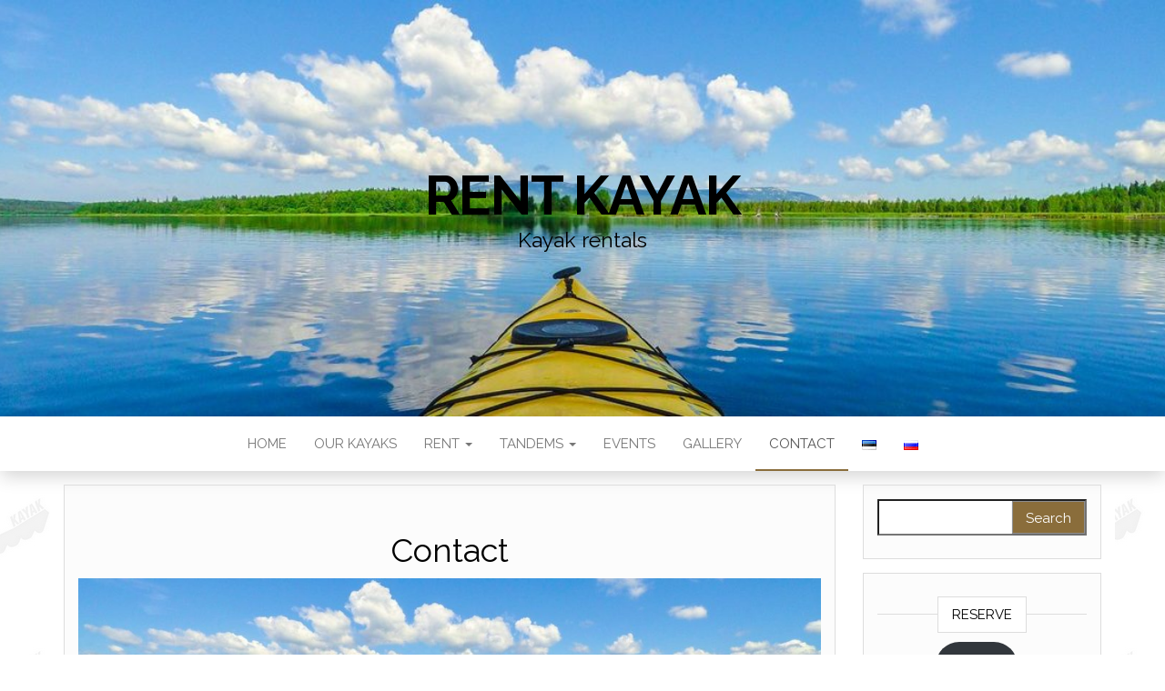

--- FILE ---
content_type: text/html; charset=UTF-8
request_url: http://rentkayak.ee/language/en/kontakt-2/
body_size: 12487
content:
<!DOCTYPE html>
<html lang="en-GB">
	<head>
		<meta http-equiv="content-type" content="text/html; charset=UTF-8" />
		<meta http-equiv="X-UA-Compatible" content="IE=edge">
		<meta name="viewport" content="width=device-width, initial-scale=1">
		<link rel="pingback" href="http://rentkayak.ee/xmlrpc.php" />
		<title>Сontact &#8211; RENT KAYAK</title>
<meta name='robots' content='max-image-preview:large' />
<link rel="alternate" href="https://rentkayak.ee/kontakt/" hreflang="et" />
<link rel="alternate" href="https://rentkayak.ee/language/ru/%d0%ba%d0%be%d0%bd%d1%82%d0%b0%d0%ba%d1%82/" hreflang="ru" />
<link rel="alternate" href="https://rentkayak.ee/language/en/kontakt-2/" hreflang="en" />
<link rel='dns-prefetch' href='//fonts.googleapis.com' />
<link rel="alternate" type="application/rss+xml" title="RENT KAYAK &raquo; Feed" href="https://rentkayak.ee/language/en/feed/" />
<link rel="alternate" type="application/rss+xml" title="RENT KAYAK &raquo; Comments Feed" href="https://rentkayak.ee/language/en/comments/feed/" />
<script type="text/javascript">
/* <![CDATA[ */
window._wpemojiSettings = {"baseUrl":"https:\/\/s.w.org\/images\/core\/emoji\/15.0.3\/72x72\/","ext":".png","svgUrl":"https:\/\/s.w.org\/images\/core\/emoji\/15.0.3\/svg\/","svgExt":".svg","source":{"concatemoji":"http:\/\/rentkayak.ee\/wp-includes\/js\/wp-emoji-release.min.js?ver=6.6.4"}};
/*! This file is auto-generated */
!function(i,n){var o,s,e;function c(e){try{var t={supportTests:e,timestamp:(new Date).valueOf()};sessionStorage.setItem(o,JSON.stringify(t))}catch(e){}}function p(e,t,n){e.clearRect(0,0,e.canvas.width,e.canvas.height),e.fillText(t,0,0);var t=new Uint32Array(e.getImageData(0,0,e.canvas.width,e.canvas.height).data),r=(e.clearRect(0,0,e.canvas.width,e.canvas.height),e.fillText(n,0,0),new Uint32Array(e.getImageData(0,0,e.canvas.width,e.canvas.height).data));return t.every(function(e,t){return e===r[t]})}function u(e,t,n){switch(t){case"flag":return n(e,"\ud83c\udff3\ufe0f\u200d\u26a7\ufe0f","\ud83c\udff3\ufe0f\u200b\u26a7\ufe0f")?!1:!n(e,"\ud83c\uddfa\ud83c\uddf3","\ud83c\uddfa\u200b\ud83c\uddf3")&&!n(e,"\ud83c\udff4\udb40\udc67\udb40\udc62\udb40\udc65\udb40\udc6e\udb40\udc67\udb40\udc7f","\ud83c\udff4\u200b\udb40\udc67\u200b\udb40\udc62\u200b\udb40\udc65\u200b\udb40\udc6e\u200b\udb40\udc67\u200b\udb40\udc7f");case"emoji":return!n(e,"\ud83d\udc26\u200d\u2b1b","\ud83d\udc26\u200b\u2b1b")}return!1}function f(e,t,n){var r="undefined"!=typeof WorkerGlobalScope&&self instanceof WorkerGlobalScope?new OffscreenCanvas(300,150):i.createElement("canvas"),a=r.getContext("2d",{willReadFrequently:!0}),o=(a.textBaseline="top",a.font="600 32px Arial",{});return e.forEach(function(e){o[e]=t(a,e,n)}),o}function t(e){var t=i.createElement("script");t.src=e,t.defer=!0,i.head.appendChild(t)}"undefined"!=typeof Promise&&(o="wpEmojiSettingsSupports",s=["flag","emoji"],n.supports={everything:!0,everythingExceptFlag:!0},e=new Promise(function(e){i.addEventListener("DOMContentLoaded",e,{once:!0})}),new Promise(function(t){var n=function(){try{var e=JSON.parse(sessionStorage.getItem(o));if("object"==typeof e&&"number"==typeof e.timestamp&&(new Date).valueOf()<e.timestamp+604800&&"object"==typeof e.supportTests)return e.supportTests}catch(e){}return null}();if(!n){if("undefined"!=typeof Worker&&"undefined"!=typeof OffscreenCanvas&&"undefined"!=typeof URL&&URL.createObjectURL&&"undefined"!=typeof Blob)try{var e="postMessage("+f.toString()+"("+[JSON.stringify(s),u.toString(),p.toString()].join(",")+"));",r=new Blob([e],{type:"text/javascript"}),a=new Worker(URL.createObjectURL(r),{name:"wpTestEmojiSupports"});return void(a.onmessage=function(e){c(n=e.data),a.terminate(),t(n)})}catch(e){}c(n=f(s,u,p))}t(n)}).then(function(e){for(var t in e)n.supports[t]=e[t],n.supports.everything=n.supports.everything&&n.supports[t],"flag"!==t&&(n.supports.everythingExceptFlag=n.supports.everythingExceptFlag&&n.supports[t]);n.supports.everythingExceptFlag=n.supports.everythingExceptFlag&&!n.supports.flag,n.DOMReady=!1,n.readyCallback=function(){n.DOMReady=!0}}).then(function(){return e}).then(function(){var e;n.supports.everything||(n.readyCallback(),(e=n.source||{}).concatemoji?t(e.concatemoji):e.wpemoji&&e.twemoji&&(t(e.twemoji),t(e.wpemoji)))}))}((window,document),window._wpemojiSettings);
/* ]]> */
</script>
<link rel='stylesheet' id='twb-open-sans-css' href='https://fonts.googleapis.com/css?family=Open+Sans%3A300%2C400%2C500%2C600%2C700%2C800&#038;display=swap&#038;ver=6.6.4' type='text/css' media='all' />
<link rel='stylesheet' id='twb-global-css' href='http://rentkayak.ee/wp-content/plugins/slider-wd/booster/assets/css/global.css?ver=1.0.0' type='text/css' media='all' />
<style id='wp-emoji-styles-inline-css' type='text/css'>

	img.wp-smiley, img.emoji {
		display: inline !important;
		border: none !important;
		box-shadow: none !important;
		height: 1em !important;
		width: 1em !important;
		margin: 0 0.07em !important;
		vertical-align: -0.1em !important;
		background: none !important;
		padding: 0 !important;
	}
</style>
<link rel='stylesheet' id='wp-block-library-css' href='http://rentkayak.ee/wp-includes/css/dist/block-library/style.min.css?ver=6.6.4' type='text/css' media='all' />
<style id='classic-theme-styles-inline-css' type='text/css'>
/*! This file is auto-generated */
.wp-block-button__link{color:#fff;background-color:#32373c;border-radius:9999px;box-shadow:none;text-decoration:none;padding:calc(.667em + 2px) calc(1.333em + 2px);font-size:1.125em}.wp-block-file__button{background:#32373c;color:#fff;text-decoration:none}
</style>
<style id='global-styles-inline-css' type='text/css'>
:root{--wp--preset--aspect-ratio--square: 1;--wp--preset--aspect-ratio--4-3: 4/3;--wp--preset--aspect-ratio--3-4: 3/4;--wp--preset--aspect-ratio--3-2: 3/2;--wp--preset--aspect-ratio--2-3: 2/3;--wp--preset--aspect-ratio--16-9: 16/9;--wp--preset--aspect-ratio--9-16: 9/16;--wp--preset--color--black: #000000;--wp--preset--color--cyan-bluish-gray: #abb8c3;--wp--preset--color--white: #ffffff;--wp--preset--color--pale-pink: #f78da7;--wp--preset--color--vivid-red: #cf2e2e;--wp--preset--color--luminous-vivid-orange: #ff6900;--wp--preset--color--luminous-vivid-amber: #fcb900;--wp--preset--color--light-green-cyan: #7bdcb5;--wp--preset--color--vivid-green-cyan: #00d084;--wp--preset--color--pale-cyan-blue: #8ed1fc;--wp--preset--color--vivid-cyan-blue: #0693e3;--wp--preset--color--vivid-purple: #9b51e0;--wp--preset--gradient--vivid-cyan-blue-to-vivid-purple: linear-gradient(135deg,rgba(6,147,227,1) 0%,rgb(155,81,224) 100%);--wp--preset--gradient--light-green-cyan-to-vivid-green-cyan: linear-gradient(135deg,rgb(122,220,180) 0%,rgb(0,208,130) 100%);--wp--preset--gradient--luminous-vivid-amber-to-luminous-vivid-orange: linear-gradient(135deg,rgba(252,185,0,1) 0%,rgba(255,105,0,1) 100%);--wp--preset--gradient--luminous-vivid-orange-to-vivid-red: linear-gradient(135deg,rgba(255,105,0,1) 0%,rgb(207,46,46) 100%);--wp--preset--gradient--very-light-gray-to-cyan-bluish-gray: linear-gradient(135deg,rgb(238,238,238) 0%,rgb(169,184,195) 100%);--wp--preset--gradient--cool-to-warm-spectrum: linear-gradient(135deg,rgb(74,234,220) 0%,rgb(151,120,209) 20%,rgb(207,42,186) 40%,rgb(238,44,130) 60%,rgb(251,105,98) 80%,rgb(254,248,76) 100%);--wp--preset--gradient--blush-light-purple: linear-gradient(135deg,rgb(255,206,236) 0%,rgb(152,150,240) 100%);--wp--preset--gradient--blush-bordeaux: linear-gradient(135deg,rgb(254,205,165) 0%,rgb(254,45,45) 50%,rgb(107,0,62) 100%);--wp--preset--gradient--luminous-dusk: linear-gradient(135deg,rgb(255,203,112) 0%,rgb(199,81,192) 50%,rgb(65,88,208) 100%);--wp--preset--gradient--pale-ocean: linear-gradient(135deg,rgb(255,245,203) 0%,rgb(182,227,212) 50%,rgb(51,167,181) 100%);--wp--preset--gradient--electric-grass: linear-gradient(135deg,rgb(202,248,128) 0%,rgb(113,206,126) 100%);--wp--preset--gradient--midnight: linear-gradient(135deg,rgb(2,3,129) 0%,rgb(40,116,252) 100%);--wp--preset--font-size--small: 13px;--wp--preset--font-size--medium: 20px;--wp--preset--font-size--large: 36px;--wp--preset--font-size--x-large: 42px;--wp--preset--spacing--20: 0.44rem;--wp--preset--spacing--30: 0.67rem;--wp--preset--spacing--40: 1rem;--wp--preset--spacing--50: 1.5rem;--wp--preset--spacing--60: 2.25rem;--wp--preset--spacing--70: 3.38rem;--wp--preset--spacing--80: 5.06rem;--wp--preset--shadow--natural: 6px 6px 9px rgba(0, 0, 0, 0.2);--wp--preset--shadow--deep: 12px 12px 50px rgba(0, 0, 0, 0.4);--wp--preset--shadow--sharp: 6px 6px 0px rgba(0, 0, 0, 0.2);--wp--preset--shadow--outlined: 6px 6px 0px -3px rgba(255, 255, 255, 1), 6px 6px rgba(0, 0, 0, 1);--wp--preset--shadow--crisp: 6px 6px 0px rgba(0, 0, 0, 1);}:where(.is-layout-flex){gap: 0.5em;}:where(.is-layout-grid){gap: 0.5em;}body .is-layout-flex{display: flex;}.is-layout-flex{flex-wrap: wrap;align-items: center;}.is-layout-flex > :is(*, div){margin: 0;}body .is-layout-grid{display: grid;}.is-layout-grid > :is(*, div){margin: 0;}:where(.wp-block-columns.is-layout-flex){gap: 2em;}:where(.wp-block-columns.is-layout-grid){gap: 2em;}:where(.wp-block-post-template.is-layout-flex){gap: 1.25em;}:where(.wp-block-post-template.is-layout-grid){gap: 1.25em;}.has-black-color{color: var(--wp--preset--color--black) !important;}.has-cyan-bluish-gray-color{color: var(--wp--preset--color--cyan-bluish-gray) !important;}.has-white-color{color: var(--wp--preset--color--white) !important;}.has-pale-pink-color{color: var(--wp--preset--color--pale-pink) !important;}.has-vivid-red-color{color: var(--wp--preset--color--vivid-red) !important;}.has-luminous-vivid-orange-color{color: var(--wp--preset--color--luminous-vivid-orange) !important;}.has-luminous-vivid-amber-color{color: var(--wp--preset--color--luminous-vivid-amber) !important;}.has-light-green-cyan-color{color: var(--wp--preset--color--light-green-cyan) !important;}.has-vivid-green-cyan-color{color: var(--wp--preset--color--vivid-green-cyan) !important;}.has-pale-cyan-blue-color{color: var(--wp--preset--color--pale-cyan-blue) !important;}.has-vivid-cyan-blue-color{color: var(--wp--preset--color--vivid-cyan-blue) !important;}.has-vivid-purple-color{color: var(--wp--preset--color--vivid-purple) !important;}.has-black-background-color{background-color: var(--wp--preset--color--black) !important;}.has-cyan-bluish-gray-background-color{background-color: var(--wp--preset--color--cyan-bluish-gray) !important;}.has-white-background-color{background-color: var(--wp--preset--color--white) !important;}.has-pale-pink-background-color{background-color: var(--wp--preset--color--pale-pink) !important;}.has-vivid-red-background-color{background-color: var(--wp--preset--color--vivid-red) !important;}.has-luminous-vivid-orange-background-color{background-color: var(--wp--preset--color--luminous-vivid-orange) !important;}.has-luminous-vivid-amber-background-color{background-color: var(--wp--preset--color--luminous-vivid-amber) !important;}.has-light-green-cyan-background-color{background-color: var(--wp--preset--color--light-green-cyan) !important;}.has-vivid-green-cyan-background-color{background-color: var(--wp--preset--color--vivid-green-cyan) !important;}.has-pale-cyan-blue-background-color{background-color: var(--wp--preset--color--pale-cyan-blue) !important;}.has-vivid-cyan-blue-background-color{background-color: var(--wp--preset--color--vivid-cyan-blue) !important;}.has-vivid-purple-background-color{background-color: var(--wp--preset--color--vivid-purple) !important;}.has-black-border-color{border-color: var(--wp--preset--color--black) !important;}.has-cyan-bluish-gray-border-color{border-color: var(--wp--preset--color--cyan-bluish-gray) !important;}.has-white-border-color{border-color: var(--wp--preset--color--white) !important;}.has-pale-pink-border-color{border-color: var(--wp--preset--color--pale-pink) !important;}.has-vivid-red-border-color{border-color: var(--wp--preset--color--vivid-red) !important;}.has-luminous-vivid-orange-border-color{border-color: var(--wp--preset--color--luminous-vivid-orange) !important;}.has-luminous-vivid-amber-border-color{border-color: var(--wp--preset--color--luminous-vivid-amber) !important;}.has-light-green-cyan-border-color{border-color: var(--wp--preset--color--light-green-cyan) !important;}.has-vivid-green-cyan-border-color{border-color: var(--wp--preset--color--vivid-green-cyan) !important;}.has-pale-cyan-blue-border-color{border-color: var(--wp--preset--color--pale-cyan-blue) !important;}.has-vivid-cyan-blue-border-color{border-color: var(--wp--preset--color--vivid-cyan-blue) !important;}.has-vivid-purple-border-color{border-color: var(--wp--preset--color--vivid-purple) !important;}.has-vivid-cyan-blue-to-vivid-purple-gradient-background{background: var(--wp--preset--gradient--vivid-cyan-blue-to-vivid-purple) !important;}.has-light-green-cyan-to-vivid-green-cyan-gradient-background{background: var(--wp--preset--gradient--light-green-cyan-to-vivid-green-cyan) !important;}.has-luminous-vivid-amber-to-luminous-vivid-orange-gradient-background{background: var(--wp--preset--gradient--luminous-vivid-amber-to-luminous-vivid-orange) !important;}.has-luminous-vivid-orange-to-vivid-red-gradient-background{background: var(--wp--preset--gradient--luminous-vivid-orange-to-vivid-red) !important;}.has-very-light-gray-to-cyan-bluish-gray-gradient-background{background: var(--wp--preset--gradient--very-light-gray-to-cyan-bluish-gray) !important;}.has-cool-to-warm-spectrum-gradient-background{background: var(--wp--preset--gradient--cool-to-warm-spectrum) !important;}.has-blush-light-purple-gradient-background{background: var(--wp--preset--gradient--blush-light-purple) !important;}.has-blush-bordeaux-gradient-background{background: var(--wp--preset--gradient--blush-bordeaux) !important;}.has-luminous-dusk-gradient-background{background: var(--wp--preset--gradient--luminous-dusk) !important;}.has-pale-ocean-gradient-background{background: var(--wp--preset--gradient--pale-ocean) !important;}.has-electric-grass-gradient-background{background: var(--wp--preset--gradient--electric-grass) !important;}.has-midnight-gradient-background{background: var(--wp--preset--gradient--midnight) !important;}.has-small-font-size{font-size: var(--wp--preset--font-size--small) !important;}.has-medium-font-size{font-size: var(--wp--preset--font-size--medium) !important;}.has-large-font-size{font-size: var(--wp--preset--font-size--large) !important;}.has-x-large-font-size{font-size: var(--wp--preset--font-size--x-large) !important;}
:where(.wp-block-post-template.is-layout-flex){gap: 1.25em;}:where(.wp-block-post-template.is-layout-grid){gap: 1.25em;}
:where(.wp-block-columns.is-layout-flex){gap: 2em;}:where(.wp-block-columns.is-layout-grid){gap: 2em;}
:root :where(.wp-block-pullquote){font-size: 1.5em;line-height: 1.6;}
</style>
<link rel='stylesheet' id='wp_html5video_css-css' href='http://rentkayak.ee/wp-content/plugins/html5-videogallery-plus-player/assets/css/video-js.css?ver=2.8.1' type='text/css' media='all' />
<link rel='stylesheet' id='wp_html5video_colcss-css' href='http://rentkayak.ee/wp-content/plugins/html5-videogallery-plus-player/assets/css/video-style.css?ver=2.8.1' type='text/css' media='all' />
<link rel='stylesheet' id='wpos-magnific-popup-style-css' href='http://rentkayak.ee/wp-content/plugins/html5-videogallery-plus-player/assets/css/magnific-popup.css?ver=2.8.1' type='text/css' media='all' />
<link rel='stylesheet' id='wc-gallery-style-css' href='http://rentkayak.ee/wp-content/plugins/wc-gallery/includes/css/style.css?ver=1.67' type='text/css' media='all' />
<link rel='stylesheet' id='wc-gallery-popup-style-css' href='http://rentkayak.ee/wp-content/plugins/wc-gallery/includes/css/magnific-popup.css?ver=1.1.0' type='text/css' media='all' />
<link rel='stylesheet' id='wc-gallery-flexslider-style-css' href='http://rentkayak.ee/wp-content/plugins/wc-gallery/includes/vendors/flexslider/flexslider.css?ver=2.6.1' type='text/css' media='all' />
<link rel='stylesheet' id='wc-gallery-owlcarousel-style-css' href='http://rentkayak.ee/wp-content/plugins/wc-gallery/includes/vendors/owlcarousel/assets/owl.carousel.css?ver=2.1.4' type='text/css' media='all' />
<link rel='stylesheet' id='wc-gallery-owlcarousel-theme-style-css' href='http://rentkayak.ee/wp-content/plugins/wc-gallery/includes/vendors/owlcarousel/assets/owl.theme.default.css?ver=2.1.4' type='text/css' media='all' />
<link rel='stylesheet' id='wpforms-modern-full-css' href='http://rentkayak.ee/wp-content/plugins/wpforms-lite/assets/css/frontend/modern/wpforms-full.min.css?ver=1.9.1.3' type='text/css' media='all' />
<link rel='stylesheet' id='head-blog-fonts-css' href='https://fonts.googleapis.com/css?family=Raleway%3A300%2C400%2C700&#038;subset=latin-ext' type='text/css' media='all' />
<link rel='stylesheet' id='bootstrap-css' href='http://rentkayak.ee/wp-content/themes/head-blog/css/bootstrap.css?ver=3.3.7' type='text/css' media='all' />
<link rel='stylesheet' id='head-blog-stylesheet-css' href='http://rentkayak.ee/wp-content/themes/head-blog/style.css?ver=1.0.9' type='text/css' media='all' />
<link rel='stylesheet' id='font-awesome-css' href='http://rentkayak.ee/wp-content/themes/head-blog/css/font-awesome.min.css?ver=4.7.0' type='text/css' media='all' />
<script type="text/javascript" src="http://rentkayak.ee/wp-includes/js/jquery/jquery.min.js?ver=3.7.1" id="jquery-core-js"></script>
<script type="text/javascript" src="http://rentkayak.ee/wp-includes/js/jquery/jquery-migrate.min.js?ver=3.4.1" id="jquery-migrate-js"></script>
<script type="text/javascript" src="http://rentkayak.ee/wp-content/plugins/slider-wd/booster/assets/js/circle-progress.js?ver=1.2.2" id="twb-circle-js"></script>
<script type="text/javascript" id="twb-global-js-extra">
/* <![CDATA[ */
var twb = {"nonce":"be1b8cb17a","ajax_url":"https:\/\/rentkayak.ee\/wp-admin\/admin-ajax.php","plugin_url":"http:\/\/rentkayak.ee\/wp-content\/plugins\/slider-wd\/booster","href":"https:\/\/rentkayak.ee\/wp-admin\/admin.php?page=twb_slider_wd"};
var twb = {"nonce":"be1b8cb17a","ajax_url":"https:\/\/rentkayak.ee\/wp-admin\/admin-ajax.php","plugin_url":"http:\/\/rentkayak.ee\/wp-content\/plugins\/slider-wd\/booster","href":"https:\/\/rentkayak.ee\/wp-admin\/admin.php?page=twb_slider_wd"};
/* ]]> */
</script>
<script type="text/javascript" src="http://rentkayak.ee/wp-content/plugins/slider-wd/booster/assets/js/global.js?ver=1.0.0" id="twb-global-js"></script>
<script type="text/javascript" src="http://rentkayak.ee/wp-content/plugins/wonderplugin-video-embed/engine/wonderpluginvideoembed.js?ver=2.0" id="wonderplugin-videoembed-script-js"></script>
<link rel="https://api.w.org/" href="https://rentkayak.ee/wp-json/" /><link rel="alternate" title="JSON" type="application/json" href="https://rentkayak.ee/wp-json/wp/v2/pages/428" /><link rel="EditURI" type="application/rsd+xml" title="RSD" href="https://rentkayak.ee/xmlrpc.php?rsd" />
<meta name="generator" content="WordPress 6.6.4" />
<link rel="canonical" href="https://rentkayak.ee/language/en/kontakt-2/" />
<link rel='shortlink' href='https://rentkayak.ee/?p=428' />
<link rel="alternate" title="oEmbed (JSON)" type="application/json+oembed" href="https://rentkayak.ee/wp-json/oembed/1.0/embed?url=https%3A%2F%2Frentkayak.ee%2Flanguage%2Fen%2Fkontakt-2%2F" />
<link rel="alternate" title="oEmbed (XML)" type="text/xml+oembed" href="https://rentkayak.ee/wp-json/oembed/1.0/embed?url=https%3A%2F%2Frentkayak.ee%2Flanguage%2Fen%2Fkontakt-2%2F&#038;format=xml" />
<!-- Analytics by WP Statistics v14.10.2 - https://wp-statistics.com/ -->
<style type="text/css" id="custom-background-css">
body.custom-background { background-image: url("http://rentkayak.ee/wp-content/uploads/2019/02/rent.jpg"); background-position: right top; background-size: auto; background-repeat: repeat; background-attachment: scroll; }
</style>
	<link rel="icon" href="https://rentkayak.ee/wp-content/uploads/2019/02/cropped-лого-1-32x32.png" sizes="32x32" />
<link rel="icon" href="https://rentkayak.ee/wp-content/uploads/2019/02/cropped-лого-1-192x192.png" sizes="192x192" />
<link rel="apple-touch-icon" href="https://rentkayak.ee/wp-content/uploads/2019/02/cropped-лого-1-180x180.png" />
<meta name="msapplication-TileImage" content="https://rentkayak.ee/wp-content/uploads/2019/02/cropped-лого-1-270x270.png" />
<style id="wpforms-css-vars-root">
				:root {
					--wpforms-field-border-radius: 3px;
--wpforms-field-border-style: solid;
--wpforms-field-border-size: 1px;
--wpforms-field-background-color: #ffffff;
--wpforms-field-border-color: rgba( 0, 0, 0, 0.25 );
--wpforms-field-border-color-spare: rgba( 0, 0, 0, 0.25 );
--wpforms-field-text-color: rgba( 0, 0, 0, 0.7 );
--wpforms-field-menu-color: #ffffff;
--wpforms-label-color: rgba( 0, 0, 0, 0.85 );
--wpforms-label-sublabel-color: rgba( 0, 0, 0, 0.55 );
--wpforms-label-error-color: #d63637;
--wpforms-button-border-radius: 3px;
--wpforms-button-border-style: none;
--wpforms-button-border-size: 1px;
--wpforms-button-background-color: #066aab;
--wpforms-button-border-color: #066aab;
--wpforms-button-text-color: #ffffff;
--wpforms-page-break-color: #066aab;
--wpforms-background-image: none;
--wpforms-background-position: center center;
--wpforms-background-repeat: no-repeat;
--wpforms-background-size: cover;
--wpforms-background-width: 100px;
--wpforms-background-height: 100px;
--wpforms-background-color: rgba( 0, 0, 0, 0 );
--wpforms-background-url: none;
--wpforms-container-padding: 0px;
--wpforms-container-border-style: none;
--wpforms-container-border-width: 1px;
--wpforms-container-border-color: #000000;
--wpforms-container-border-radius: 3px;
--wpforms-field-size-input-height: 43px;
--wpforms-field-size-input-spacing: 15px;
--wpforms-field-size-font-size: 16px;
--wpforms-field-size-line-height: 19px;
--wpforms-field-size-padding-h: 14px;
--wpforms-field-size-checkbox-size: 16px;
--wpforms-field-size-sublabel-spacing: 5px;
--wpforms-field-size-icon-size: 1;
--wpforms-label-size-font-size: 16px;
--wpforms-label-size-line-height: 19px;
--wpforms-label-size-sublabel-font-size: 14px;
--wpforms-label-size-sublabel-line-height: 17px;
--wpforms-button-size-font-size: 17px;
--wpforms-button-size-height: 41px;
--wpforms-button-size-padding-h: 15px;
--wpforms-button-size-margin-top: 10px;
--wpforms-container-shadow-size-box-shadow: none;

				}
			</style>	</head>
	<body id="blog" class="page-template-default page page-id-428 custom-background">
        		<div class="site-header container-fluid" style="background-image: url(http://rentkayak.ee/wp-content/uploads/cropped-kaiak-lodka-baidarka-voda-ozero-gory-nebo-shtil-zerkalo.jpg)">
	<div class="custom-header container" >
			<div class="site-heading text-center">
        				<div class="site-branding-logo">
									</div>
				<div class="site-branding-text">
											<p class="site-title"><a href="https://rentkayak.ee/language/en/homes/" rel="home">RENT KAYAK</a></p>
					
											<p class="site-description">
							Kayak rentals						</p>
									</div><!-- .site-branding-text -->
        			</div>
	</div>
</div>
 
<div class="main-menu">
	<nav id="site-navigation" class="navbar navbar-default navbar-center">     
		<div class="container">   
			<div class="navbar-header">
									<div id="main-menu-panel" class="open-panel" data-panel="main-menu-panel">
						<span></span>
						<span></span>
						<span></span>
					</div>
							</div>
			<div class="menu-container"><ul id="menu-menu-en" class="nav navbar-nav"><li id="menu-item-1239" class="menu-item menu-item-type-post_type menu-item-object-page menu-item-home menu-item-1239"><a title="Home" href="https://rentkayak.ee/language/en/homes/">Home</a></li>
<li id="menu-item-390" class="menu-item menu-item-type-post_type menu-item-object-page menu-item-390"><a title="Our kayaks" href="https://rentkayak.ee/language/en/about-us/">Our kayaks</a></li>
<li id="menu-item-397" class="menu-item menu-item-type-post_type menu-item-object-page menu-item-has-children menu-item-397 dropdown"><a title="Rent" href="https://rentkayak.ee/language/en/rent-2/" data-toggle="dropdown" class="dropdown-toggle">Rent <span class="caret"></span></a>
<ul role="menu" class=" dropdown-menu">
	<li id="menu-item-382" class="menu-item menu-item-type-post_type menu-item-object-page menu-item-382"><a title="Rules" href="https://rentkayak.ee/language/en/rules/">Rules</a></li>
	<li id="menu-item-407" class="menu-item menu-item-type-post_type menu-item-object-page menu-item-407"><a title="Payment" href="https://rentkayak.ee/language/en/403-2/">Payment</a></li>
</ul>
</li>
<li id="menu-item-784" class="menu-item menu-item-type-post_type menu-item-object-page menu-item-has-children menu-item-784 dropdown"><a title="Tandems" href="https://rentkayak.ee/language/en/777-2/" data-toggle="dropdown" class="dropdown-toggle">Tandems <span class="caret"></span></a>
<ul role="menu" class=" dropdown-menu">
	<li id="menu-item-1243" class="menu-item menu-item-type-post_type menu-item-object-page menu-item-1243"><a title="Training on simulators" href="https://rentkayak.ee/language/en/training-on-simulators/">Training on simulators</a></li>
</ul>
</li>
<li id="menu-item-1414" class="menu-item menu-item-type-post_type menu-item-object-page menu-item-1414"><a title="Events" href="https://rentkayak.ee/language/en/events/">Events</a></li>
<li id="menu-item-578" class="menu-item menu-item-type-post_type menu-item-object-page menu-item-578"><a title="Gallery" href="https://rentkayak.ee/language/en/gallery/">Gallery</a></li>
<li id="menu-item-453" class="menu-item menu-item-type-post_type menu-item-object-page current-menu-item page_item page-item-428 current_page_item menu-item-453 active"><a title="Сontact" href="https://rentkayak.ee/language/en/kontakt-2/">Сontact</a></li>
<li id="menu-item-359-et" class="lang-item lang-item-22 lang-item-et lang-item-first menu-item menu-item-type-custom menu-item-object-custom menu-item-359-et"><a title="&lt;img src=&quot;[data-uri]&quot; alt=&quot;Eesti&quot; width=&quot;16&quot; height=&quot;11&quot; style=&quot;width: 16px; height: 11px;&quot; /&gt;" href="https://rentkayak.ee/kontakt/" hreflang="et" lang="et"><img src="[data-uri]" alt="Eesti" width="16" height="11" style="width: 16px; height: 11px;" /></a></li>
<li id="menu-item-359-ru" class="lang-item lang-item-19 lang-item-ru menu-item menu-item-type-custom menu-item-object-custom menu-item-359-ru"><a title="&lt;img src=&quot;[data-uri]&quot; alt=&quot;Русский&quot; width=&quot;16&quot; height=&quot;11&quot; style=&quot;width: 16px; height: 11px;&quot; /&gt;" href="https://rentkayak.ee/language/ru/%d0%ba%d0%be%d0%bd%d1%82%d0%b0%d0%ba%d1%82/" hreflang="ru-RU" lang="ru-RU"><img src="[data-uri]" alt="Русский" width="16" height="11" style="width: 16px; height: 11px;" /></a></li>
</ul></div>		</div>
			</nav> 
</div>

<div class="container main-container" role="main">
	<div class="page-area">
		
<!-- start content container -->
<!-- start content container -->
<div class="row">
			<article class="col-md-9">
			                          
					<div class="post-428 page type-page status-publish hentry">
						<div class="single-wrap col-md-12">
														<div class="main-content-page">
								<header>                              
									<h1 class="single-title">Сontact</h1>									<time class="posted-on published" datetime="2019-02-02"></time>                                                        
								</header>                            
								<div class="entry-content">                              
									<!-- /wp:tadv/classic-paragraph -->

<!-- wp:tadv/classic-paragraph --><!-- /wp:tadv/classic-paragraph -->
<p><img fetchpriority="high" decoding="async" class="aligncenter size-large wp-image-1290" src="https://rentkayak.ee/wp-content/uploads/cropped-kaiak-lodka-baidarka-voda-ozero-gory-nebo-shtil-zerkalo-1024x303.jpg" alt="" width="1024" height="303" srcset="https://rentkayak.ee/wp-content/uploads/cropped-kaiak-lodka-baidarka-voda-ozero-gory-nebo-shtil-zerkalo-1024x303.jpg 1024w, https://rentkayak.ee/wp-content/uploads/cropped-kaiak-lodka-baidarka-voda-ozero-gory-nebo-shtil-zerkalo-300x89.jpg 300w, https://rentkayak.ee/wp-content/uploads/cropped-kaiak-lodka-baidarka-voda-ozero-gory-nebo-shtil-zerkalo-768x227.jpg 768w, https://rentkayak.ee/wp-content/uploads/cropped-kaiak-lodka-baidarka-voda-ozero-gory-nebo-shtil-zerkalo-250x74.jpg 250w, https://rentkayak.ee/wp-content/uploads/cropped-kaiak-lodka-baidarka-voda-ozero-gory-nebo-shtil-zerkalo-550x163.jpg 550w, https://rentkayak.ee/wp-content/uploads/cropped-kaiak-lodka-baidarka-voda-ozero-gory-nebo-shtil-zerkalo-800x237.jpg 800w, https://rentkayak.ee/wp-content/uploads/cropped-kaiak-lodka-baidarka-voda-ozero-gory-nebo-shtil-zerkalo-609x180.jpg 609w, https://rentkayak.ee/wp-content/uploads/cropped-kaiak-lodka-baidarka-voda-ozero-gory-nebo-shtil-zerkalo-1014x300.jpg 1014w, https://rentkayak.ee/wp-content/uploads/cropped-kaiak-lodka-baidarka-voda-ozero-gory-nebo-shtil-zerkalo.jpg 1332w" sizes="(max-width: 1024px) 100vw, 1024px" /></p>
<p>&nbsp;</p>
<table class=" aligncenter" style="height: 193px; width: 100%;" width="100%">
<tbody>
<tr style="height: 32px;">
<td style="width: 44.0393%; height: 32px;">Name firm:</td>
<td style="width: 34.9109%; height: 32px;"><strong>Diagramm OÜ</strong></td>
</tr>
<tr style="height: 32px;">
<td style="width: 44.0393%; height: 32px;">Registratsion kod:</td>
<td style="width: 34.9109%; height: 32px;"><strong>12545118</strong></td>
</tr>
<tr style="height: 32px;">
<td style="width: 44.0393%; height: 32px;">Activity address:</td>
<td style="width: 34.9109%; height: 32px;"><strong> Makrilli tee 2, Viimsi<br /></strong></td>
</tr>
<tr style="height: 32px;">
<td style="width: 44.0393%; height: 32px;">E-mail:</td>
<td style="width: 34.9109%; height: 32px;"><strong><a href="/cdn-cgi/l/email-protection#2153444f554a4058404a0f484f474e61464c40484d0f424e4c"><span class="__cf_email__" data-cfemail="8ffdeae1fbe4eef6eee4a1e6e1e9e0cfe8e2eee6e3a1ece0e2">[email&#160;protected]</span></a></strong></td>
</tr>
<tr style="height: 32px;">
<td style="width: 44.0393%; height: 32px;">Tel.</td>
<td style="width: 34.9109%; height: 32px;"><strong>+372 5154439<br /></strong></td>
</tr>
</tbody>
</table>
<p>&nbsp;</p>
<hr /><!-- wp:tadv/classic-paragraph -->
<p><iframe style="border: 0;" src="https://www.google.com/maps/embed?pb=!1m18!1m12!1m3!1d2022.608627442101!2d24.793152677336785!3d59.539612494170676!2m3!1f0!2f0!3f0!3m2!1i1024!2i768!4f13.1!3m3!1m2!1s0x46928d908bc9e575%3A0xd6342054bf9d45b3!2sMakrilli%20tee%202%2C%20Pringi%2C%2074011%20Harju%20maakond!5e0!3m2!1sru!2see!4v1714555399965!5m2!1sru!2see" width="800" height="450" allowfullscreen="allowfullscreen"><span style="display: inline-block; width: 0px; overflow: hidden; line-height: 0;" data-mce-type="bookmark" class="mce_SELRES_start"></span><span style="display: inline-block; width: 0px; overflow: hidden; line-height: 0;" data-mce-type="bookmark" class="mce_SELRES_start"></span></iframe></p>
<hr />
<p style="text-align: center;"><div class="wpforms-container wpforms-container-full wpforms-render-modern" id="wpforms-1504"><form id="wpforms-form-1504" class="wpforms-validate wpforms-form wpforms-ajax-form" data-formid="1504" method="post" enctype="multipart/form-data" action="/language/en/kontakt-2/" data-token="6bff45d15ae67748c5d0d0fbe9704b4b" data-token-time="1770143215"><noscript class="wpforms-error-noscript">Please enable JavaScript in your browser to complete this form.</noscript><div class="wpforms-hidden" id="wpforms-error-noscript">Please enable JavaScript in your browser to complete this form.</div><div class="wpforms-field-container"><div id="wpforms-1504-field_1-container" class="wpforms-field wpforms-field-name" data-field-id="1"><fieldset><legend class="wpforms-field-label">Имя Фамилия <span class="wpforms-required-label" aria-hidden="true">*</span></legend><div class="wpforms-field-row wpforms-field-medium"><div class="wpforms-field-row-block wpforms-first wpforms-one-half"><input type="text" id="wpforms-1504-field_1" class="wpforms-field-name-first wpforms-field-required" name="wpforms[fields][1][first]" aria-errormessage="wpforms-1504-field_1-error" required><label for="wpforms-1504-field_1" class="wpforms-field-sublabel after">First</label></div><div class="wpforms-field-row-block wpforms-one-half"><input type="text" id="wpforms-1504-field_1-last" class="wpforms-field-name-last wpforms-field-required" name="wpforms[fields][1][last]" aria-errormessage="wpforms-1504-field_1-last-error" required><label for="wpforms-1504-field_1-last" class="wpforms-field-sublabel after">Last</label></div></div></fieldset></div><div id="wpforms-1504-field_8-container" class="wpforms-field wpforms-field-email" data-field-id="8"><label class="wpforms-field-label" for="wpforms-1504-field_8">Email <span class="wpforms-required-label" aria-hidden="true">*</span></label><input type="email" id="wpforms-1504-field_8" class="wpforms-field-medium wpforms-field-required" name="wpforms[fields][8]" spellcheck="false" aria-errormessage="wpforms-1504-field_8-error" required></div><div id="wpforms-1504-field_7-container" class="wpforms-field wpforms-field-textarea" data-field-id="7"><label class="wpforms-field-label" for="wpforms-1504-field_7">Сообщение</label><textarea id="wpforms-1504-field_7" class="wpforms-field-medium" name="wpforms[fields][7]" aria-errormessage="wpforms-1504-field_7-error" ></textarea></div></div><!-- .wpforms-field-container --><div class="wpforms-submit-container" ><input type="hidden" name="wpforms[id]" value="1504"><input type="hidden" name="page_title" value="Сontact"><input type="hidden" name="page_url" value="https://rentkayak.ee/language/en/kontakt-2/"><input type="hidden" name="page_id" value="428"><input type="hidden" name="wpforms[post_id]" value="428"><button type="submit" name="wpforms[submit]" id="wpforms-submit-1504" class="wpforms-submit" data-alt-text="Sending..." data-submit-text="Submit" aria-live="assertive" value="wpforms-submit">Submit</button><img decoding="async" src="http://rentkayak.ee/wp-content/plugins/wpforms-lite/assets/images/submit-spin.svg" class="wpforms-submit-spinner" style="display: none;" width="26" height="26" alt="Loading"></div></form></div>  <!-- .wpforms-container --></p>
<!-- /wp:tadv/classic-paragraph -->                            
								</div>
															</div>
						</div>
						<div class="single-footer row">
							<div class="col-md-12">                                                                                    
									<div id="comments" class="comments-template">
			</div>
							</div>
						</div>	
					</div>        
				        
			    
		</article>       
			<aside id="sidebar" class="col-md-3">
    <div class="sidebar__inner">
		  <div id="search-2" class="widget widget_search"><form role="search" method="get" id="searchform" class="searchform" action="https://rentkayak.ee/language/en/">
				<div>
					<label class="screen-reader-text" for="s">Search for:</label>
					<input type="text" value="" name="s" id="s" />
					<input type="submit" id="searchsubmit" value="Search" />
				</div>
			</form></div><div id="text-5" class="widget widget_text"><div class="widget-title"><h3>Reserve</h3></div>			<div class="textwidget"><div>                <a class="wp-block-button__link" href="https://rentkayak.ee/language/ru/%d0%b7%d0%b0%d0%b1%d1%80%d0%be%d0%bd%d0%b8%d1%80%d0%be%d0%b2%d0%b0%d1%82%d1%8c-%d0%b2%d1%80%d0%b5%d0%bc%d1%8f/">TIME</a></div>
</div>
		</div><div id="media_image-13" class="widget widget_media_image"><div class="widget-title"><h3>Nordr L2</h3></div><a href="http://rentkayak.ee/rent/"><img width="300" height="77" src="https://rentkayak.ee/wp-content/uploads/nordr_l2-600x600-1-300x77.jpg" class="image wp-image-1580  attachment-medium size-medium" alt="" style="max-width: 100%; height: auto;" decoding="async" loading="lazy" srcset="https://rentkayak.ee/wp-content/uploads/nordr_l2-600x600-1-300x77.jpg 300w, https://rentkayak.ee/wp-content/uploads/nordr_l2-600x600-1-768x197.jpg 768w, https://rentkayak.ee/wp-content/uploads/nordr_l2-600x600-1-250x64.jpg 250w, https://rentkayak.ee/wp-content/uploads/nordr_l2-600x600-1-550x141.jpg 550w, https://rentkayak.ee/wp-content/uploads/nordr_l2-600x600-1-800x205.jpg 800w, https://rentkayak.ee/wp-content/uploads/nordr_l2-600x600-1-704x180.jpg 704w, https://rentkayak.ee/wp-content/uploads/nordr_l2-600x600-1.jpg 1024w" sizes="(max-width: 300px) 100vw, 300px" /></a></div><div id="media_image-12" class="widget widget_media_image"><div class="widget-title"><h3>Nordr M2</h3></div><a href="http://rentkayak.ee/rent/"><img width="300" height="81" src="https://rentkayak.ee/wp-content/uploads/nordr_m2-1-600x600-1-300x81.jpg" class="image wp-image-1579  attachment-medium size-medium" alt="" style="max-width: 100%; height: auto;" decoding="async" loading="lazy" srcset="https://rentkayak.ee/wp-content/uploads/nordr_m2-1-600x600-1-300x81.jpg 300w, https://rentkayak.ee/wp-content/uploads/nordr_m2-1-600x600-1-768x207.jpg 768w, https://rentkayak.ee/wp-content/uploads/nordr_m2-1-600x600-1-250x67.jpg 250w, https://rentkayak.ee/wp-content/uploads/nordr_m2-1-600x600-1-550x148.jpg 550w, https://rentkayak.ee/wp-content/uploads/nordr_m2-1-600x600-1-800x216.jpg 800w, https://rentkayak.ee/wp-content/uploads/nordr_m2-1-600x600-1-668x180.jpg 668w, https://rentkayak.ee/wp-content/uploads/nordr_m2-1-600x600-1.jpg 1024w" sizes="(max-width: 300px) 100vw, 300px" /></a></div><div id="media_image-3" class="widget widget_media_image"><div class="widget-title"><h3>WK 640</h3></div><a href="http://rentkayak.ee/rent/"><img width="300" height="75" src="https://rentkayak.ee/wp-content/uploads/2019/02/kayak-wk-640-sport-300x75.jpg" class="image wp-image-161  attachment-medium size-medium" alt="WK 640 Sport" style="max-width: 100%; height: auto;" decoding="async" loading="lazy" srcset="https://rentkayak.ee/wp-content/uploads/2019/02/kayak-wk-640-sport-300x75.jpg 300w, https://rentkayak.ee/wp-content/uploads/2019/02/kayak-wk-640-sport-768x192.jpg 768w, https://rentkayak.ee/wp-content/uploads/2019/02/kayak-wk-640-sport-1024x255.jpg 1024w, https://rentkayak.ee/wp-content/uploads/2019/02/kayak-wk-640-sport.jpg 2000w" sizes="(max-width: 300px) 100vw, 300px" /></a></div><div id="media_image-4" class="widget widget_media_image"><div class="widget-title"><h3>WK 510 Play</h3></div><a href="http://rentkayak.ee/rent/"><img width="300" height="75" src="https://rentkayak.ee/wp-content/uploads/wk-510-play-2-300x75.jpg" class="image wp-image-1442  attachment-medium size-medium" alt="" style="max-width: 100%; height: auto;" decoding="async" loading="lazy" srcset="https://rentkayak.ee/wp-content/uploads/wk-510-play-2-300x75.jpg 300w, https://rentkayak.ee/wp-content/uploads/wk-510-play-2-1024x255.jpg 1024w, https://rentkayak.ee/wp-content/uploads/wk-510-play-2-768x192.jpg 768w, https://rentkayak.ee/wp-content/uploads/wk-510-play-2-1536x383.jpg 1536w, https://rentkayak.ee/wp-content/uploads/wk-510-play-2-250x62.jpg 250w, https://rentkayak.ee/wp-content/uploads/wk-510-play-2-550x137.jpg 550w, https://rentkayak.ee/wp-content/uploads/wk-510-play-2-800x200.jpg 800w, https://rentkayak.ee/wp-content/uploads/wk-510-play-2-721x180.jpg 721w, https://rentkayak.ee/wp-content/uploads/wk-510-play-2-1202x300.jpg 1202w, https://rentkayak.ee/wp-content/uploads/wk-510-play-2.jpg 2000w" sizes="(max-width: 300px) 100vw, 300px" /></a></div><div id="media_image-9" class="widget widget_media_image"><div class="widget-title"><h3>Expedition Odin Pro</h3></div><a href="http://rentkayak.ee/rent/"><img width="300" height="101" src="https://rentkayak.ee/wp-content/uploads/expedition_odin_pro-300x101.jpg" class="image wp-image-1499  attachment-medium size-medium" alt="" style="max-width: 100%; height: auto;" title="Expedition Odin Pro" decoding="async" loading="lazy" srcset="https://rentkayak.ee/wp-content/uploads/expedition_odin_pro-300x101.jpg 300w, https://rentkayak.ee/wp-content/uploads/expedition_odin_pro-768x257.jpg 768w, https://rentkayak.ee/wp-content/uploads/expedition_odin_pro-250x84.jpg 250w, https://rentkayak.ee/wp-content/uploads/expedition_odin_pro-550x184.jpg 550w, https://rentkayak.ee/wp-content/uploads/expedition_odin_pro-537x180.jpg 537w, https://rentkayak.ee/wp-content/uploads/expedition_odin_pro.jpg 800w" sizes="(max-width: 300px) 100vw, 300px" /></a></div><div id="media_image-11" class="widget widget_media_image"><div class="widget-title"><h3>Expedition HV</h3></div><a href="http://rentkayak.ee/rent/"><img width="300" height="110" src="https://rentkayak.ee/wp-content/uploads/expedition_hv-300x110.jpg" class="image wp-image-1500  attachment-medium size-medium" alt="" style="max-width: 100%; height: auto;" title="Expedition Odin Pro" decoding="async" loading="lazy" srcset="https://rentkayak.ee/wp-content/uploads/expedition_hv-300x110.jpg 300w, https://rentkayak.ee/wp-content/uploads/expedition_hv-250x91.jpg 250w, https://rentkayak.ee/wp-content/uploads/expedition_hv-550x201.jpg 550w, https://rentkayak.ee/wp-content/uploads/expedition_hv-493x180.jpg 493w, https://rentkayak.ee/wp-content/uploads/expedition_hv.jpg 600w" sizes="(max-width: 300px) 100vw, 300px" /></a></div><div id="media_image-7" class="widget widget_media_image"><div class="widget-title"><h3>SUP</h3></div><a href="http://rentkayak.ee/%d0%b0%d1%80%d0%b5%d0%bd%d0%b4%d0%b0/"><img width="300" height="172" src="https://rentkayak.ee/wp-content/uploads/2021/03/Sup-2-300x172.jpg" class="image wp-image-1312  attachment-medium size-medium" alt="Sup 2019 Aztron TERRA Touring 10’6”" style="max-width: 100%; height: auto;" title="Sup" decoding="async" loading="lazy" srcset="https://rentkayak.ee/wp-content/uploads/2021/03/Sup-2-300x172.jpg 300w, https://rentkayak.ee/wp-content/uploads/2021/03/Sup-2-250x144.jpg 250w, https://rentkayak.ee/wp-content/uploads/2021/03/Sup-2-550x316.jpg 550w, https://rentkayak.ee/wp-content/uploads/2021/03/Sup-2-313x180.jpg 313w, https://rentkayak.ee/wp-content/uploads/2021/03/Sup-2-522x300.jpg 522w, https://rentkayak.ee/wp-content/uploads/2021/03/Sup-2.jpg 768w" sizes="(max-width: 300px) 100vw, 300px" /></a></div><div id="text-2" class="widget widget_text"><div class="widget-title"><h3>Our partners</h3></div>			<div class="textwidget"><p><a href="https://www.tyritori.ee/" target="_blank" rel="noopener"><img loading="lazy" decoding="async" class="aligncenter wp-image-790 " src="https://rentkayak.ee/wp-content/uploads/2019/12/FB_IMG_1575370811397-1-150x150.jpg" alt="" width="165" height="165" srcset="https://rentkayak.ee/wp-content/uploads/2019/12/FB_IMG_1575370811397-1-150x150.jpg 150w, https://rentkayak.ee/wp-content/uploads/2019/12/FB_IMG_1575370811397-1-300x300.jpg 300w, https://rentkayak.ee/wp-content/uploads/2019/12/FB_IMG_1575370811397-1-1024x1024.jpg 1024w, https://rentkayak.ee/wp-content/uploads/2019/12/FB_IMG_1575370811397-1-768x768.jpg 768w, https://rentkayak.ee/wp-content/uploads/2019/12/FB_IMG_1575370811397-1.jpg 1080w" sizes="(max-width: 165px) 100vw, 165px" /></a><a href="https://www.vohandumaraton.ee/" target="_blank" rel="noopener"><img loading="lazy" decoding="async" class="size-thumbnail wp-image-270 aligncenter" src="https://rentkayak.ee/wp-content/uploads/2019/02/vm_logo_002-150x150.png" alt="" width="150" height="150" srcset="https://rentkayak.ee/wp-content/uploads/2019/02/vm_logo_002-150x150.png 150w, https://rentkayak.ee/wp-content/uploads/2019/02/vm_logo_002-300x300.png 300w" sizes="(max-width: 150px) 100vw, 150px" /></a><a href="http://adventure-race.redfox.ru/" target="_blank" rel="noopener"><img loading="lazy" decoding="async" class="aligncenter wp-image-769 size-thumbnail" src="https://rentkayak.ee/wp-content/uploads/2019/12/USM-1-150x150.jpg" alt="" width="150" height="150" srcset="https://rentkayak.ee/wp-content/uploads/2019/12/USM-1-150x150.jpg 150w, https://rentkayak.ee/wp-content/uploads/2019/12/USM-1-300x300.jpg 300w, https://rentkayak.ee/wp-content/uploads/2019/12/USM-1-768x768.jpg 768w, https://rentkayak.ee/wp-content/uploads/2019/12/USM-1.jpg 998w" sizes="(max-width: 150px) 100vw, 150px" /><img loading="lazy" decoding="async" class="aligncenter wp-image-1117 size-full" src="https://rentkayak.ee/wp-content/uploads/2020/03/01.jpg" alt="" width="586" height="220" srcset="https://rentkayak.ee/wp-content/uploads/2020/03/01.jpg 586w, https://rentkayak.ee/wp-content/uploads/2020/03/01-300x113.jpg 300w, https://rentkayak.ee/wp-content/uploads/2020/03/01-250x94.jpg 250w, https://rentkayak.ee/wp-content/uploads/2020/03/01-550x206.jpg 550w, https://rentkayak.ee/wp-content/uploads/2020/03/01-479x180.jpg 479w" sizes="(max-width: 586px) 100vw, 586px" /></a></p>
</div>
		</div><div id="text-3" class="widget widget_text">			<div class="textwidget"><p><a href="https://www.facebook.com/rentkayakeesti/" target="_blank" rel="noopener"><img loading="lazy" decoding="async" class="alignleft wp-image-467" src="https://rentkayak.ee/wp-content/uploads/2019/02/fb-150x150.png" alt="" width="50" height="50" srcset="https://rentkayak.ee/wp-content/uploads/2019/02/fb-150x150.png 150w, https://rentkayak.ee/wp-content/uploads/2019/02/fb-300x300.png 300w, https://rentkayak.ee/wp-content/uploads/2019/02/fb.png 400w" sizes="(max-width: 50px) 100vw, 50px" /></a><a href="https://www.instagram.com/rentkayak/?igshid=3d11oyg9zjqb" target="_blank" rel="noopener"><img loading="lazy" decoding="async" class="alignleft wp-image-694" src="https://rentkayak.ee/wp-content/uploads/2019/07/instagram-150x150.jpg" alt="" width="50" height="50" srcset="https://rentkayak.ee/wp-content/uploads/2019/07/instagram-150x150.jpg 150w, https://rentkayak.ee/wp-content/uploads/2019/07/instagram-300x300.jpg 300w" sizes="(max-width: 50px) 100vw, 50px" /></a><a href="https://vk.com/id272453624"><img loading="lazy" decoding="async" class="alignleft  wp-image-466" src="https://rentkayak.ee/wp-content/uploads/2019/02/vk-150x150.png" alt="" width="50" height="50" srcset="https://rentkayak.ee/wp-content/uploads/2019/02/vk-150x150.png 150w, https://rentkayak.ee/wp-content/uploads/2019/02/vk-300x300.png 300w, https://rentkayak.ee/wp-content/uploads/2019/02/vk.png 500w" sizes="(max-width: 50px) 100vw, 50px" /></a></p>
<p>&nbsp;</p>
<p>&nbsp;</p>
</div>
		</div>    </div>
	</aside>
</div>
<!-- end content container -->
<!-- end content container -->

</div><!-- end main-container -->
</div><!-- end page-area -->
  				
	<div id="content-footer-section" class="container-fluid clearfix">
		<div class="container">
			<div id="block-15" class="widget widget_block widget_media_image col-md-3"><div class="wp-block-image">
<figure class="aligncenter"><a href="https://rentkayak.ee/isikuandmete-kaitse/"><img loading="lazy" decoding="async" width="366" height="50" src="https://rentkayak.ee/wp-content/uploads/ivia-logo.png" alt="" class="wp-image-1565" srcset="https://rentkayak.ee/wp-content/uploads/ivia-logo.png 366w, https://rentkayak.ee/wp-content/uploads/ivia-logo-300x41.png 300w, https://rentkayak.ee/wp-content/uploads/ivia-logo-250x34.png 250w" sizes="(max-width: 366px) 100vw, 366px" /></a></figure></div></div><div id="block-16" class="widget widget_block col-md-3">
<p></p>
</div>		</div>	
	</div>		
 
<footer id="colophon" class="footer-credits container-fluid">
	<div class="container">
				<p class="footer-credits-text text-center">
			Proudly powered by <a href="https://wordpress.org/">WordPress</a>			<span class="sep"> | </span>
			Theme: <a href="https://headthemes.com/">Head Blog</a>		</p> 
		 
	</div>	
</footer>
 
<script data-cfasync="false" src="/cdn-cgi/scripts/5c5dd728/cloudflare-static/email-decode.min.js"></script><script type="text/javascript" src="http://rentkayak.ee/wp-content/plugins/html5-videogallery-plus-player/assets/js/video.js?ver=2.8.1" id="wp-html5video-js-js"></script>
<script type="text/javascript" src="http://rentkayak.ee/wp-content/themes/head-blog/js/bootstrap.min.js?ver=3.3.7" id="bootstrap-js"></script>
<script type="text/javascript" src="http://rentkayak.ee/wp-content/themes/head-blog/js/customscript.js?ver=1.0.9" id="head-blog-theme-js-js"></script>
<script type="text/javascript" src="http://rentkayak.ee/wp-content/plugins/wpforms-lite/assets/lib/jquery.validate.min.js?ver=1.20.1" id="wpforms-validation-js"></script>
<script type="text/javascript" src="http://rentkayak.ee/wp-content/plugins/wpforms-lite/assets/lib/mailcheck.min.js?ver=1.1.2" id="wpforms-mailcheck-js"></script>
<script type="text/javascript" src="http://rentkayak.ee/wp-content/plugins/wpforms-lite/assets/lib/punycode.min.js?ver=1.0.0" id="wpforms-punycode-js"></script>
<script type="text/javascript" src="http://rentkayak.ee/wp-content/plugins/wpforms-lite/assets/js/share/utils.min.js?ver=1.9.1.3" id="wpforms-generic-utils-js"></script>
<script type="text/javascript" src="http://rentkayak.ee/wp-content/plugins/wpforms-lite/assets/js/frontend/wpforms.min.js?ver=1.9.1.3" id="wpforms-js"></script>
<script type="text/javascript" src="http://rentkayak.ee/wp-content/plugins/wpforms-lite/assets/js/frontend/wpforms-modern.min.js?ver=1.9.1.3" id="wpforms-modern-js"></script>
<script type='text/javascript'>
/* <![CDATA[ */
var wpforms_settings = {"val_required":"This field is required.","val_email":"Please enter a valid email address.","val_email_suggestion":"Did you mean {suggestion}?","val_email_suggestion_title":"Click to accept this suggestion.","val_email_restricted":"This email address is not allowed.","val_number":"Please enter a valid number.","val_number_positive":"Please enter a valid positive number.","val_minimum_price":"Amount entered is less than the required minimum.","val_confirm":"Field values do not match.","val_checklimit":"You have exceeded the number of allowed selections: {#}.","val_limit_characters":"{count} of {limit} max characters.","val_limit_words":"{count} of {limit} max words.","val_recaptcha_fail_msg":"\u041e\u0448\u0438\u0431\u043a\u0430 \u043f\u0440\u043e\u0432\u0435\u0440\u043a\u0438 Google reCAPTCHA, \u043f\u043e\u0432\u0442\u043e\u0440\u0438\u0442\u0435 \u043f\u043e\u043f\u044b\u0442\u043a\u0443 \u043f\u043e\u0437\u0436\u0435.","val_turnstile_fail_msg":"\u041f\u0440\u043e\u0432\u0435\u0440\u043a\u0430 Cloudflare Turnstile \u043d\u0435 \u0432\u044b\u043f\u043e\u043b\u043d\u0435\u043d\u0430. \u041f\u043e\u043f\u0440\u043e\u0431\u0443\u0439\u0442\u0435 \u0435\u0449\u0435 \u0440\u0430\u0437.","val_inputmask_incomplete":"Please fill out the field in required format.","uuid_cookie":"","locale":"en","country":"","country_list_label":"Country list","wpforms_plugin_url":"http:\/\/rentkayak.ee\/wp-content\/plugins\/wpforms-lite\/","gdpr":"","ajaxurl":"https:\/\/rentkayak.ee\/wp-admin\/admin-ajax.php","mailcheck_enabled":"1","mailcheck_domains":[],"mailcheck_toplevel_domains":["dev"],"is_ssl":"","currency_code":"EUR","currency_thousands":".","currency_decimals":"2","currency_decimal":",","currency_symbol":"\u20ac","currency_symbol_pos":"right","val_requiredpayment":"Payment is required.","val_creditcard":"Please enter a valid credit card number.","css_vars":["field-border-radius","field-border-style","field-border-size","field-background-color","field-border-color","field-text-color","field-menu-color","label-color","label-sublabel-color","label-error-color","button-border-radius","button-border-style","button-border-size","button-background-color","button-border-color","button-text-color","page-break-color","background-image","background-position","background-repeat","background-size","background-width","background-height","background-color","background-url","container-padding","container-border-style","container-border-width","container-border-color","container-border-radius","field-size-input-height","field-size-input-spacing","field-size-font-size","field-size-line-height","field-size-padding-h","field-size-checkbox-size","field-size-sublabel-spacing","field-size-icon-size","label-size-font-size","label-size-line-height","label-size-sublabel-font-size","label-size-sublabel-line-height","button-size-font-size","button-size-height","button-size-padding-h","button-size-margin-top","container-shadow-size-box-shadow"],"isModernMarkupEnabled":"1","formErrorMessagePrefix":"Form error message","errorMessagePrefix":"Error message","submitBtnDisabled":"Submit button is disabled during form submission.","error_updating_token":"Error updating token. Please try again or contact support if the issue persists.","network_error":"Network error or server is unreachable. Check your connection or try again later.","token_cache_lifetime":"86400","hn_data":[]}
/* ]]> */
</script>

<script defer src="https://static.cloudflareinsights.com/beacon.min.js/vcd15cbe7772f49c399c6a5babf22c1241717689176015" integrity="sha512-ZpsOmlRQV6y907TI0dKBHq9Md29nnaEIPlkf84rnaERnq6zvWvPUqr2ft8M1aS28oN72PdrCzSjY4U6VaAw1EQ==" data-cf-beacon='{"version":"2024.11.0","token":"bb9203590d8943b0ae73db5b688bae4f","r":1,"server_timing":{"name":{"cfCacheStatus":true,"cfEdge":true,"cfExtPri":true,"cfL4":true,"cfOrigin":true,"cfSpeedBrain":true},"location_startswith":null}}' crossorigin="anonymous"></script>
</body>
</html>
